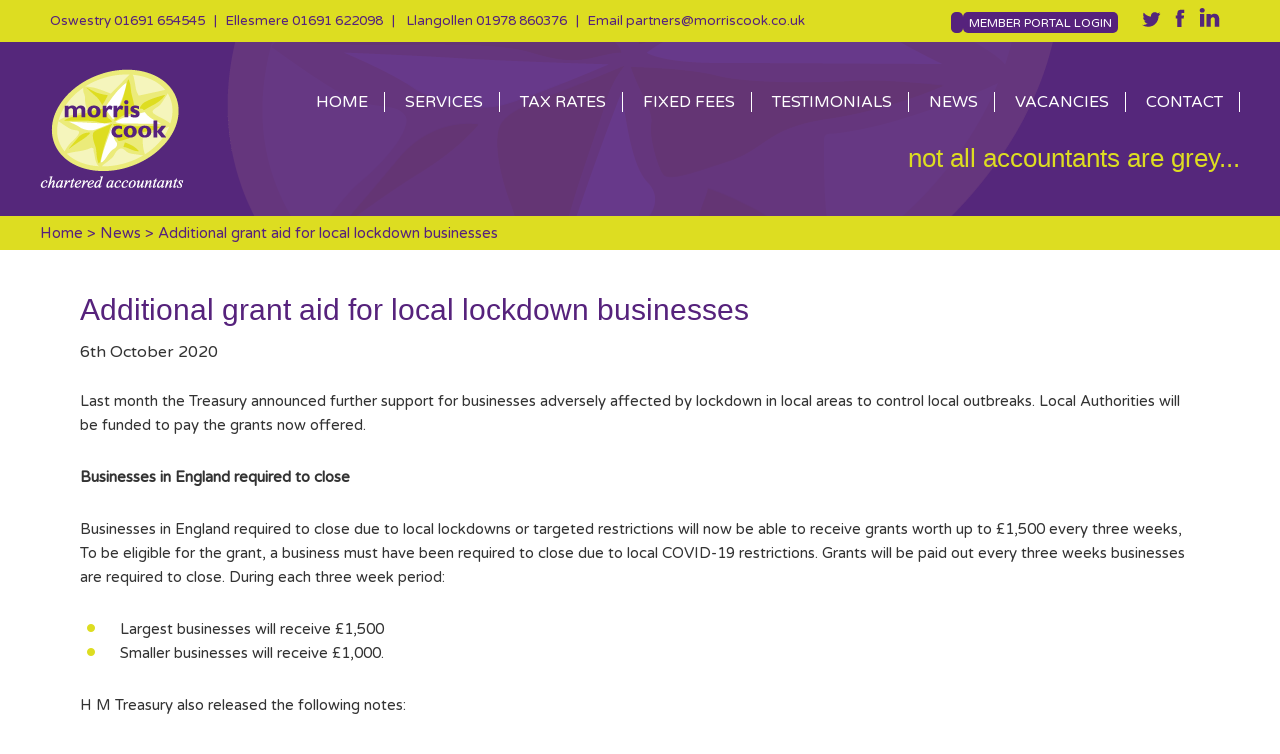

--- FILE ---
content_type: text/html; charset=UTF-8
request_url: https://morriscook.co.uk/additional-grant-aid-for-local-lockdown-businesses/
body_size: 11061
content:
<!DOCTYPE html>
<html lang="en-GB">
<head >
<meta charset="UTF-8" />
<meta name="viewport" content="width=device-width, initial-scale=1" />
<meta name='robots' content='index, follow, max-image-preview:large, max-snippet:-1, max-video-preview:-1' />
	<style>img:is([sizes="auto" i], [sizes^="auto," i]) { contain-intrinsic-size: 3000px 1500px }</style>
	
	<!-- This site is optimized with the Yoast SEO plugin v26.8 - https://yoast.com/product/yoast-seo-wordpress/ -->
	<title>Additional grant aid for local lockdown businesses - Morris Cook</title>
	<link rel="canonical" href="https://morriscook.co.uk/additional-grant-aid-for-local-lockdown-businesses/" />
	<meta property="og:locale" content="en_GB" />
	<meta property="og:type" content="article" />
	<meta property="og:title" content="Additional grant aid for local lockdown businesses - Morris Cook" />
	<meta property="og:description" content="Last month the Treasury announced further support for businesses adversely affected by lockdown in local areas to control local outbreaks. Local Authorities will be funded to pay the grants now offered. Businesses in England required to close Businesses in England required to close due to local lockdowns or targeted restrictions will now be able to receive [&hellip;]" />
	<meta property="og:url" content="https://morriscook.co.uk/additional-grant-aid-for-local-lockdown-businesses/" />
	<meta property="og:site_name" content="Morris Cook" />
	<meta property="article:published_time" content="2020-10-06T13:16:21+00:00" />
	<meta name="author" content="Megan Jones" />
	<meta name="twitter:card" content="summary_large_image" />
	<meta name="twitter:label1" content="Written by" />
	<meta name="twitter:data1" content="Megan Jones" />
	<meta name="twitter:label2" content="Estimated reading time" />
	<meta name="twitter:data2" content="2 minutes" />
	<script type="application/ld+json" class="yoast-schema-graph">{"@context":"https://schema.org","@graph":[{"@type":"Article","@id":"https://morriscook.co.uk/additional-grant-aid-for-local-lockdown-businesses/#article","isPartOf":{"@id":"https://morriscook.co.uk/additional-grant-aid-for-local-lockdown-businesses/"},"author":{"name":"Megan Jones","@id":"https://morriscook.co.uk/#/schema/person/b7153066144f645327eb5bf5b4100224"},"headline":"Additional grant aid for local lockdown businesses","datePublished":"2020-10-06T13:16:21+00:00","mainEntityOfPage":{"@id":"https://morriscook.co.uk/additional-grant-aid-for-local-lockdown-businesses/"},"wordCount":352,"commentCount":0,"articleSection":["News"],"inLanguage":"en-GB","potentialAction":[{"@type":"CommentAction","name":"Comment","target":["https://morriscook.co.uk/additional-grant-aid-for-local-lockdown-businesses/#respond"]}]},{"@type":"WebPage","@id":"https://morriscook.co.uk/additional-grant-aid-for-local-lockdown-businesses/","url":"https://morriscook.co.uk/additional-grant-aid-for-local-lockdown-businesses/","name":"Additional grant aid for local lockdown businesses - Morris Cook","isPartOf":{"@id":"https://morriscook.co.uk/#website"},"datePublished":"2020-10-06T13:16:21+00:00","author":{"@id":"https://morriscook.co.uk/#/schema/person/b7153066144f645327eb5bf5b4100224"},"breadcrumb":{"@id":"https://morriscook.co.uk/additional-grant-aid-for-local-lockdown-businesses/#breadcrumb"},"inLanguage":"en-GB","potentialAction":[{"@type":"ReadAction","target":["https://morriscook.co.uk/additional-grant-aid-for-local-lockdown-businesses/"]}]},{"@type":"BreadcrumbList","@id":"https://morriscook.co.uk/additional-grant-aid-for-local-lockdown-businesses/#breadcrumb","itemListElement":[{"@type":"ListItem","position":1,"name":"Home","item":"https://morriscook.co.uk/"},{"@type":"ListItem","position":2,"name":"NEWS","item":"https://morriscook.co.uk/news/"},{"@type":"ListItem","position":3,"name":"Additional grant aid for local lockdown businesses"}]},{"@type":"WebSite","@id":"https://morriscook.co.uk/#website","url":"https://morriscook.co.uk/","name":"Morris Cook","description":"","potentialAction":[{"@type":"SearchAction","target":{"@type":"EntryPoint","urlTemplate":"https://morriscook.co.uk/?s={search_term_string}"},"query-input":{"@type":"PropertyValueSpecification","valueRequired":true,"valueName":"search_term_string"}}],"inLanguage":"en-GB"},{"@type":"Person","@id":"https://morriscook.co.uk/#/schema/person/b7153066144f645327eb5bf5b4100224","name":"Megan Jones","image":{"@type":"ImageObject","inLanguage":"en-GB","@id":"https://morriscook.co.uk/#/schema/person/image/","url":"https://secure.gravatar.com/avatar/ef517d5519b0d0e75bf88e8c62d9aa4c2411b62a9a1d5e523f29b4a0bd26d483?s=96&d=mm&r=g","contentUrl":"https://secure.gravatar.com/avatar/ef517d5519b0d0e75bf88e8c62d9aa4c2411b62a9a1d5e523f29b4a0bd26d483?s=96&d=mm&r=g","caption":"Megan Jones"},"url":"https://morriscook.co.uk/author/morriscook/"}]}</script>
	<!-- / Yoast SEO plugin. -->


<link rel='dns-prefetch' href='//fonts.googleapis.com' />
<link rel="alternate" type="application/rss+xml" title="Morris Cook &raquo; Feed" href="https://morriscook.co.uk/feed/" />
<link rel="alternate" type="application/rss+xml" title="Morris Cook &raquo; Comments Feed" href="https://morriscook.co.uk/comments/feed/" />
<link rel="alternate" type="application/rss+xml" title="Morris Cook &raquo; Additional grant aid for local lockdown businesses Comments Feed" href="https://morriscook.co.uk/additional-grant-aid-for-local-lockdown-businesses/feed/" />
		<!-- This site uses the Google Analytics by MonsterInsights plugin v9.11.1 - Using Analytics tracking - https://www.monsterinsights.com/ -->
		<!-- Note: MonsterInsights is not currently configured on this site. The site owner needs to authenticate with Google Analytics in the MonsterInsights settings panel. -->
					<!-- No tracking code set -->
				<!-- / Google Analytics by MonsterInsights -->
		<script type="text/javascript">
/* <![CDATA[ */
window._wpemojiSettings = {"baseUrl":"https:\/\/s.w.org\/images\/core\/emoji\/16.0.1\/72x72\/","ext":".png","svgUrl":"https:\/\/s.w.org\/images\/core\/emoji\/16.0.1\/svg\/","svgExt":".svg","source":{"concatemoji":"https:\/\/morriscook.co.uk\/wp-includes\/js\/wp-emoji-release.min.js?ver=ab93e8b4454bec5a0a5796c6059e3950"}};
/*! This file is auto-generated */
!function(s,n){var o,i,e;function c(e){try{var t={supportTests:e,timestamp:(new Date).valueOf()};sessionStorage.setItem(o,JSON.stringify(t))}catch(e){}}function p(e,t,n){e.clearRect(0,0,e.canvas.width,e.canvas.height),e.fillText(t,0,0);var t=new Uint32Array(e.getImageData(0,0,e.canvas.width,e.canvas.height).data),a=(e.clearRect(0,0,e.canvas.width,e.canvas.height),e.fillText(n,0,0),new Uint32Array(e.getImageData(0,0,e.canvas.width,e.canvas.height).data));return t.every(function(e,t){return e===a[t]})}function u(e,t){e.clearRect(0,0,e.canvas.width,e.canvas.height),e.fillText(t,0,0);for(var n=e.getImageData(16,16,1,1),a=0;a<n.data.length;a++)if(0!==n.data[a])return!1;return!0}function f(e,t,n,a){switch(t){case"flag":return n(e,"\ud83c\udff3\ufe0f\u200d\u26a7\ufe0f","\ud83c\udff3\ufe0f\u200b\u26a7\ufe0f")?!1:!n(e,"\ud83c\udde8\ud83c\uddf6","\ud83c\udde8\u200b\ud83c\uddf6")&&!n(e,"\ud83c\udff4\udb40\udc67\udb40\udc62\udb40\udc65\udb40\udc6e\udb40\udc67\udb40\udc7f","\ud83c\udff4\u200b\udb40\udc67\u200b\udb40\udc62\u200b\udb40\udc65\u200b\udb40\udc6e\u200b\udb40\udc67\u200b\udb40\udc7f");case"emoji":return!a(e,"\ud83e\udedf")}return!1}function g(e,t,n,a){var r="undefined"!=typeof WorkerGlobalScope&&self instanceof WorkerGlobalScope?new OffscreenCanvas(300,150):s.createElement("canvas"),o=r.getContext("2d",{willReadFrequently:!0}),i=(o.textBaseline="top",o.font="600 32px Arial",{});return e.forEach(function(e){i[e]=t(o,e,n,a)}),i}function t(e){var t=s.createElement("script");t.src=e,t.defer=!0,s.head.appendChild(t)}"undefined"!=typeof Promise&&(o="wpEmojiSettingsSupports",i=["flag","emoji"],n.supports={everything:!0,everythingExceptFlag:!0},e=new Promise(function(e){s.addEventListener("DOMContentLoaded",e,{once:!0})}),new Promise(function(t){var n=function(){try{var e=JSON.parse(sessionStorage.getItem(o));if("object"==typeof e&&"number"==typeof e.timestamp&&(new Date).valueOf()<e.timestamp+604800&&"object"==typeof e.supportTests)return e.supportTests}catch(e){}return null}();if(!n){if("undefined"!=typeof Worker&&"undefined"!=typeof OffscreenCanvas&&"undefined"!=typeof URL&&URL.createObjectURL&&"undefined"!=typeof Blob)try{var e="postMessage("+g.toString()+"("+[JSON.stringify(i),f.toString(),p.toString(),u.toString()].join(",")+"));",a=new Blob([e],{type:"text/javascript"}),r=new Worker(URL.createObjectURL(a),{name:"wpTestEmojiSupports"});return void(r.onmessage=function(e){c(n=e.data),r.terminate(),t(n)})}catch(e){}c(n=g(i,f,p,u))}t(n)}).then(function(e){for(var t in e)n.supports[t]=e[t],n.supports.everything=n.supports.everything&&n.supports[t],"flag"!==t&&(n.supports.everythingExceptFlag=n.supports.everythingExceptFlag&&n.supports[t]);n.supports.everythingExceptFlag=n.supports.everythingExceptFlag&&!n.supports.flag,n.DOMReady=!1,n.readyCallback=function(){n.DOMReady=!0}}).then(function(){return e}).then(function(){var e;n.supports.everything||(n.readyCallback(),(e=n.source||{}).concatemoji?t(e.concatemoji):e.wpemoji&&e.twemoji&&(t(e.twemoji),t(e.wpemoji)))}))}((window,document),window._wpemojiSettings);
/* ]]> */
</script>
<link rel='stylesheet' id='morris-cook-theme-css' href='https://morriscook.co.uk/wp-content/themes/morris-cook/style.css?ver=2.1.2' type='text/css' media='all' />
<style id='wp-emoji-styles-inline-css' type='text/css'>

	img.wp-smiley, img.emoji {
		display: inline !important;
		border: none !important;
		box-shadow: none !important;
		height: 1em !important;
		width: 1em !important;
		margin: 0 0.07em !important;
		vertical-align: -0.1em !important;
		background: none !important;
		padding: 0 !important;
	}
</style>
<link rel='stylesheet' id='wp-block-library-css' href='https://morriscook.co.uk/wp-includes/css/dist/block-library/style.min.css?ver=ab93e8b4454bec5a0a5796c6059e3950' type='text/css' media='all' />
<style id='classic-theme-styles-inline-css' type='text/css'>
/*! This file is auto-generated */
.wp-block-button__link{color:#fff;background-color:#32373c;border-radius:9999px;box-shadow:none;text-decoration:none;padding:calc(.667em + 2px) calc(1.333em + 2px);font-size:1.125em}.wp-block-file__button{background:#32373c;color:#fff;text-decoration:none}
</style>
<style id='global-styles-inline-css' type='text/css'>
:root{--wp--preset--aspect-ratio--square: 1;--wp--preset--aspect-ratio--4-3: 4/3;--wp--preset--aspect-ratio--3-4: 3/4;--wp--preset--aspect-ratio--3-2: 3/2;--wp--preset--aspect-ratio--2-3: 2/3;--wp--preset--aspect-ratio--16-9: 16/9;--wp--preset--aspect-ratio--9-16: 9/16;--wp--preset--color--black: #000000;--wp--preset--color--cyan-bluish-gray: #abb8c3;--wp--preset--color--white: #ffffff;--wp--preset--color--pale-pink: #f78da7;--wp--preset--color--vivid-red: #cf2e2e;--wp--preset--color--luminous-vivid-orange: #ff6900;--wp--preset--color--luminous-vivid-amber: #fcb900;--wp--preset--color--light-green-cyan: #7bdcb5;--wp--preset--color--vivid-green-cyan: #00d084;--wp--preset--color--pale-cyan-blue: #8ed1fc;--wp--preset--color--vivid-cyan-blue: #0693e3;--wp--preset--color--vivid-purple: #9b51e0;--wp--preset--gradient--vivid-cyan-blue-to-vivid-purple: linear-gradient(135deg,rgba(6,147,227,1) 0%,rgb(155,81,224) 100%);--wp--preset--gradient--light-green-cyan-to-vivid-green-cyan: linear-gradient(135deg,rgb(122,220,180) 0%,rgb(0,208,130) 100%);--wp--preset--gradient--luminous-vivid-amber-to-luminous-vivid-orange: linear-gradient(135deg,rgba(252,185,0,1) 0%,rgba(255,105,0,1) 100%);--wp--preset--gradient--luminous-vivid-orange-to-vivid-red: linear-gradient(135deg,rgba(255,105,0,1) 0%,rgb(207,46,46) 100%);--wp--preset--gradient--very-light-gray-to-cyan-bluish-gray: linear-gradient(135deg,rgb(238,238,238) 0%,rgb(169,184,195) 100%);--wp--preset--gradient--cool-to-warm-spectrum: linear-gradient(135deg,rgb(74,234,220) 0%,rgb(151,120,209) 20%,rgb(207,42,186) 40%,rgb(238,44,130) 60%,rgb(251,105,98) 80%,rgb(254,248,76) 100%);--wp--preset--gradient--blush-light-purple: linear-gradient(135deg,rgb(255,206,236) 0%,rgb(152,150,240) 100%);--wp--preset--gradient--blush-bordeaux: linear-gradient(135deg,rgb(254,205,165) 0%,rgb(254,45,45) 50%,rgb(107,0,62) 100%);--wp--preset--gradient--luminous-dusk: linear-gradient(135deg,rgb(255,203,112) 0%,rgb(199,81,192) 50%,rgb(65,88,208) 100%);--wp--preset--gradient--pale-ocean: linear-gradient(135deg,rgb(255,245,203) 0%,rgb(182,227,212) 50%,rgb(51,167,181) 100%);--wp--preset--gradient--electric-grass: linear-gradient(135deg,rgb(202,248,128) 0%,rgb(113,206,126) 100%);--wp--preset--gradient--midnight: linear-gradient(135deg,rgb(2,3,129) 0%,rgb(40,116,252) 100%);--wp--preset--font-size--small: 13px;--wp--preset--font-size--medium: 20px;--wp--preset--font-size--large: 36px;--wp--preset--font-size--x-large: 42px;--wp--preset--spacing--20: 0.44rem;--wp--preset--spacing--30: 0.67rem;--wp--preset--spacing--40: 1rem;--wp--preset--spacing--50: 1.5rem;--wp--preset--spacing--60: 2.25rem;--wp--preset--spacing--70: 3.38rem;--wp--preset--spacing--80: 5.06rem;--wp--preset--shadow--natural: 6px 6px 9px rgba(0, 0, 0, 0.2);--wp--preset--shadow--deep: 12px 12px 50px rgba(0, 0, 0, 0.4);--wp--preset--shadow--sharp: 6px 6px 0px rgba(0, 0, 0, 0.2);--wp--preset--shadow--outlined: 6px 6px 0px -3px rgba(255, 255, 255, 1), 6px 6px rgba(0, 0, 0, 1);--wp--preset--shadow--crisp: 6px 6px 0px rgba(0, 0, 0, 1);}:where(.is-layout-flex){gap: 0.5em;}:where(.is-layout-grid){gap: 0.5em;}body .is-layout-flex{display: flex;}.is-layout-flex{flex-wrap: wrap;align-items: center;}.is-layout-flex > :is(*, div){margin: 0;}body .is-layout-grid{display: grid;}.is-layout-grid > :is(*, div){margin: 0;}:where(.wp-block-columns.is-layout-flex){gap: 2em;}:where(.wp-block-columns.is-layout-grid){gap: 2em;}:where(.wp-block-post-template.is-layout-flex){gap: 1.25em;}:where(.wp-block-post-template.is-layout-grid){gap: 1.25em;}.has-black-color{color: var(--wp--preset--color--black) !important;}.has-cyan-bluish-gray-color{color: var(--wp--preset--color--cyan-bluish-gray) !important;}.has-white-color{color: var(--wp--preset--color--white) !important;}.has-pale-pink-color{color: var(--wp--preset--color--pale-pink) !important;}.has-vivid-red-color{color: var(--wp--preset--color--vivid-red) !important;}.has-luminous-vivid-orange-color{color: var(--wp--preset--color--luminous-vivid-orange) !important;}.has-luminous-vivid-amber-color{color: var(--wp--preset--color--luminous-vivid-amber) !important;}.has-light-green-cyan-color{color: var(--wp--preset--color--light-green-cyan) !important;}.has-vivid-green-cyan-color{color: var(--wp--preset--color--vivid-green-cyan) !important;}.has-pale-cyan-blue-color{color: var(--wp--preset--color--pale-cyan-blue) !important;}.has-vivid-cyan-blue-color{color: var(--wp--preset--color--vivid-cyan-blue) !important;}.has-vivid-purple-color{color: var(--wp--preset--color--vivid-purple) !important;}.has-black-background-color{background-color: var(--wp--preset--color--black) !important;}.has-cyan-bluish-gray-background-color{background-color: var(--wp--preset--color--cyan-bluish-gray) !important;}.has-white-background-color{background-color: var(--wp--preset--color--white) !important;}.has-pale-pink-background-color{background-color: var(--wp--preset--color--pale-pink) !important;}.has-vivid-red-background-color{background-color: var(--wp--preset--color--vivid-red) !important;}.has-luminous-vivid-orange-background-color{background-color: var(--wp--preset--color--luminous-vivid-orange) !important;}.has-luminous-vivid-amber-background-color{background-color: var(--wp--preset--color--luminous-vivid-amber) !important;}.has-light-green-cyan-background-color{background-color: var(--wp--preset--color--light-green-cyan) !important;}.has-vivid-green-cyan-background-color{background-color: var(--wp--preset--color--vivid-green-cyan) !important;}.has-pale-cyan-blue-background-color{background-color: var(--wp--preset--color--pale-cyan-blue) !important;}.has-vivid-cyan-blue-background-color{background-color: var(--wp--preset--color--vivid-cyan-blue) !important;}.has-vivid-purple-background-color{background-color: var(--wp--preset--color--vivid-purple) !important;}.has-black-border-color{border-color: var(--wp--preset--color--black) !important;}.has-cyan-bluish-gray-border-color{border-color: var(--wp--preset--color--cyan-bluish-gray) !important;}.has-white-border-color{border-color: var(--wp--preset--color--white) !important;}.has-pale-pink-border-color{border-color: var(--wp--preset--color--pale-pink) !important;}.has-vivid-red-border-color{border-color: var(--wp--preset--color--vivid-red) !important;}.has-luminous-vivid-orange-border-color{border-color: var(--wp--preset--color--luminous-vivid-orange) !important;}.has-luminous-vivid-amber-border-color{border-color: var(--wp--preset--color--luminous-vivid-amber) !important;}.has-light-green-cyan-border-color{border-color: var(--wp--preset--color--light-green-cyan) !important;}.has-vivid-green-cyan-border-color{border-color: var(--wp--preset--color--vivid-green-cyan) !important;}.has-pale-cyan-blue-border-color{border-color: var(--wp--preset--color--pale-cyan-blue) !important;}.has-vivid-cyan-blue-border-color{border-color: var(--wp--preset--color--vivid-cyan-blue) !important;}.has-vivid-purple-border-color{border-color: var(--wp--preset--color--vivid-purple) !important;}.has-vivid-cyan-blue-to-vivid-purple-gradient-background{background: var(--wp--preset--gradient--vivid-cyan-blue-to-vivid-purple) !important;}.has-light-green-cyan-to-vivid-green-cyan-gradient-background{background: var(--wp--preset--gradient--light-green-cyan-to-vivid-green-cyan) !important;}.has-luminous-vivid-amber-to-luminous-vivid-orange-gradient-background{background: var(--wp--preset--gradient--luminous-vivid-amber-to-luminous-vivid-orange) !important;}.has-luminous-vivid-orange-to-vivid-red-gradient-background{background: var(--wp--preset--gradient--luminous-vivid-orange-to-vivid-red) !important;}.has-very-light-gray-to-cyan-bluish-gray-gradient-background{background: var(--wp--preset--gradient--very-light-gray-to-cyan-bluish-gray) !important;}.has-cool-to-warm-spectrum-gradient-background{background: var(--wp--preset--gradient--cool-to-warm-spectrum) !important;}.has-blush-light-purple-gradient-background{background: var(--wp--preset--gradient--blush-light-purple) !important;}.has-blush-bordeaux-gradient-background{background: var(--wp--preset--gradient--blush-bordeaux) !important;}.has-luminous-dusk-gradient-background{background: var(--wp--preset--gradient--luminous-dusk) !important;}.has-pale-ocean-gradient-background{background: var(--wp--preset--gradient--pale-ocean) !important;}.has-electric-grass-gradient-background{background: var(--wp--preset--gradient--electric-grass) !important;}.has-midnight-gradient-background{background: var(--wp--preset--gradient--midnight) !important;}.has-small-font-size{font-size: var(--wp--preset--font-size--small) !important;}.has-medium-font-size{font-size: var(--wp--preset--font-size--medium) !important;}.has-large-font-size{font-size: var(--wp--preset--font-size--large) !important;}.has-x-large-font-size{font-size: var(--wp--preset--font-size--x-large) !important;}
:where(.wp-block-post-template.is-layout-flex){gap: 1.25em;}:where(.wp-block-post-template.is-layout-grid){gap: 1.25em;}
:where(.wp-block-columns.is-layout-flex){gap: 2em;}:where(.wp-block-columns.is-layout-grid){gap: 2em;}
:root :where(.wp-block-pullquote){font-size: 1.5em;line-height: 1.6;}
</style>
<link rel='stylesheet' id='contact-form-7-css' href='https://morriscook.co.uk/wp-content/plugins/contact-form-7/includes/css/styles.css?ver=6.1.4' type='text/css' media='all' />
<style id='contact-form-7-inline-css' type='text/css'>
.wpcf7 .wpcf7-recaptcha iframe {margin-bottom: 0;}.wpcf7 .wpcf7-recaptcha[data-align="center"] > div {margin: 0 auto;}.wpcf7 .wpcf7-recaptcha[data-align="right"] > div {margin: 0 0 0 auto;}
</style>
<link rel='stylesheet' id='google-fonts-css' href='//fonts.googleapis.com/css?family=Varela+Round&#038;ver=2.1.2' type='text/css' media='all' />
<link rel='stylesheet' id='simple-social-icons-font-css' href='https://morriscook.co.uk/wp-content/plugins/simple-social-icons/css/style.css?ver=4.0.0' type='text/css' media='all' />
<link rel='stylesheet' id='ms-main-css' href='https://morriscook.co.uk/wp-content/plugins/masterslider/public/assets/css/masterslider.main.css?ver=2.15.0' type='text/css' media='all' />
<link rel='stylesheet' id='ms-custom-css' href='https://morriscook.co.uk/wp-content/uploads/masterslider/custom.css?ver=11.3' type='text/css' media='all' />
<script type="text/javascript" src="https://morriscook.co.uk/wp-includes/js/jquery/jquery.min.js?ver=3.7.1" id="jquery-core-js"></script>
<script type="text/javascript" src="https://morriscook.co.uk/wp-includes/js/jquery/jquery-migrate.min.js?ver=3.4.1" id="jquery-migrate-js"></script>
<script type="text/javascript" src="https://morriscook.co.uk/wp-content/themes/morris-cook/js/headermenu.js?ver=1.0.0" id="header-menu-js"></script>
<link rel="https://api.w.org/" href="https://morriscook.co.uk/wp-json/" /><link rel="alternate" title="JSON" type="application/json" href="https://morriscook.co.uk/wp-json/wp/v2/posts/3692" /><link rel="EditURI" type="application/rsd+xml" title="RSD" href="https://morriscook.co.uk/xmlrpc.php?rsd" />

<link rel='shortlink' href='https://morriscook.co.uk/?p=3692' />
<link rel="alternate" title="oEmbed (JSON)" type="application/json+oembed" href="https://morriscook.co.uk/wp-json/oembed/1.0/embed?url=https%3A%2F%2Fmorriscook.co.uk%2Fadditional-grant-aid-for-local-lockdown-businesses%2F" />
<link rel="alternate" title="oEmbed (XML)" type="text/xml+oembed" href="https://morriscook.co.uk/wp-json/oembed/1.0/embed?url=https%3A%2F%2Fmorriscook.co.uk%2Fadditional-grant-aid-for-local-lockdown-businesses%2F&#038;format=xml" />
<script>var ms_grabbing_curosr='https://morriscook.co.uk/wp-content/plugins/masterslider/public/assets/css/common/grabbing.cur',ms_grab_curosr='https://morriscook.co.uk/wp-content/plugins/masterslider/public/assets/css/common/grab.cur';</script>
<meta name="generator" content="MasterSlider 2.15.0 - Responsive Touch Image Slider" />
<script type="text/javascript">
(function(url){
	if(/(?:Chrome\/26\.0\.1410\.63 Safari\/537\.31|WordfenceTestMonBot)/.test(navigator.userAgent)){ return; }
	var addEvent = function(evt, handler) {
		if (window.addEventListener) {
			document.addEventListener(evt, handler, false);
		} else if (window.attachEvent) {
			document.attachEvent('on' + evt, handler);
		}
	};
	var removeEvent = function(evt, handler) {
		if (window.removeEventListener) {
			document.removeEventListener(evt, handler, false);
		} else if (window.detachEvent) {
			document.detachEvent('on' + evt, handler);
		}
	};
	var evts = 'contextmenu dblclick drag dragend dragenter dragleave dragover dragstart drop keydown keypress keyup mousedown mousemove mouseout mouseover mouseup mousewheel scroll'.split(' ');
	var logHuman = function() {
		if (window.wfLogHumanRan) { return; }
		window.wfLogHumanRan = true;
		var wfscr = document.createElement('script');
		wfscr.type = 'text/javascript';
		wfscr.async = true;
		wfscr.src = url + '&r=' + Math.random();
		(document.getElementsByTagName('head')[0]||document.getElementsByTagName('body')[0]).appendChild(wfscr);
		for (var i = 0; i < evts.length; i++) {
			removeEvent(evts[i], logHuman);
		}
	};
	for (var i = 0; i < evts.length; i++) {
		addEvent(evts[i], logHuman);
	}
})('//morriscook.co.uk/?wordfence_lh=1&hid=8C1F5F8ABFC4377B2D6F3BFBEA745C84');
</script><link rel="icon" href="https://morriscook.co.uk/wp-content/plugins/genesis-favicon-uploader/favicons/favicon.ico" />
<link rel="pingback" href="https://morriscook.co.uk/xmlrpc.php" />
<style type="text/css" id="custom-background-css">
body.custom-background { background-color: #ffffff; }
</style>
	</head>
<body data-rsssl=1 class="wp-singular post-template-default single single-post postid-3692 single-format-standard custom-background wp-theme-genesis wp-child-theme-morris-cook _masterslider _msp_version_2.15.0 header-image full-width-content genesis-breadcrumbs-visible genesis-footer-widgets-visible"><div class="site-container"><div class="top-bar"><div class="wrap"><div class="two-thirds first top-bar-left"><section id="text-6" class="widget widget_text"><div class="widget-wrap">			<div class="textwidget"><div class="site-phone">Oswestry <a href="tel:01691654545">01691 654545</a>&nbsp;&nbsp;&nbsp;|&nbsp;&nbsp;&nbsp;Ellesmere  <a href="tel:01691622098">01691 622098</a>&nbsp;&nbsp;&nbsp;|&nbsp;&nbsp;&nbsp; Llangollen  <a href="tel:01978860376">01978 860376</a>&nbsp;&nbsp;&nbsp;|&nbsp;&nbsp;&nbsp;Email  <a href="/cdn-cgi/l/email-protection#55253427213b30272615383a27273c26363a3a3e7b363a7b203e"><span class="__cf_email__" data-cfemail="bbcbdac9cfd5dec9c8fbd6d4c9c9d2c8d8d4d4d095d8d495ced0">[email&#160;protected]</span></div>
</div>
		</div></section>
</div><div class="one-third top-bar-right"><section id="text-7" class="widget widget_text"><div class="widget-wrap">			<div class="textwidget"><ul>
<li><div class="member-login"><a href="https://morriscook.smartvault.com" "target="blank">MEMBER PORTAL LOGIN</a></div></li>
<li class="tight"><a href="https://twitter.com/morriscookacc" target="blank"><img src="https://morriscook.co.uk/wp-content/themes/morris-cook/images/twitter.png" alt="Twitter" /></a></li>
<li class="tight"><a href="https://www.facebook.com/pages/Morris-Cook-Chartered-Accountants/216114475072550" target="blank"><img src="https://morriscook.co.uk/wp-content/themes/morris-cook/images/facebook.png" alt="Facebook" /></a></li>
<li><a href="https://www.linkedin.com/company/morris-cook-chartered-accountants" target="blank"><img src="https://morriscook.co.uk/wp-content/themes/morris-cook/images/linkedin.png" alt="LinkedIn" /></a></li>
</ul></div>
		</div></section>
</div></div></div><header class="site-header"><div class="wrap"><div class="title-area"><p class="site-title"><a href="https://morriscook.co.uk/" title="Morris Cook"><img src="https://morriscook.co.uk/wp-content/themes/morris-cook/images/logo.png" alt="Morris Cook" title="Morris Cook" width="200" /></a></p></div><div class="widget-area header-widget-area"><section id="nav_menu-3" class="widget widget_nav_menu"><div class="widget-wrap"><nav class="nav-header"><ul id="menu-header-navigation" class="menu genesis-nav-menu"><li id="menu-item-1640" class="menu-item menu-item-type-post_type menu-item-object-page menu-item-home menu-item-1640"><a href="https://morriscook.co.uk/"><span >HOME</span></a></li>
<li id="menu-item-1641" class="menu-item menu-item-type-post_type menu-item-object-page menu-item-has-children menu-item-1641"><a href="https://morriscook.co.uk/services/"><span >SERVICES</span></a>
<ul class="sub-menu">
	<li id="menu-item-1642" class="menu-item menu-item-type-post_type menu-item-object-page menu-item-1642"><a href="https://morriscook.co.uk/services/accounts-preparation/"><span >Accounts Preparation</span></a></li>
	<li id="menu-item-1646" class="menu-item menu-item-type-post_type menu-item-object-page menu-item-1646"><a href="https://morriscook.co.uk/services/accounts-software-advice/"><span >Accounts Software Advice</span></a></li>
	<li id="menu-item-1644" class="menu-item menu-item-type-post_type menu-item-object-page menu-item-1644"><a href="https://morriscook.co.uk/services/business-development/"><span >Business Development</span></a></li>
	<li id="menu-item-1645" class="menu-item menu-item-type-post_type menu-item-object-page menu-item-1645"><a href="https://morriscook.co.uk/services/new-business/"><span >Business Startups</span></a></li>
	<li id="menu-item-1647" class="menu-item menu-item-type-post_type menu-item-object-page menu-item-1647"><a href="https://morriscook.co.uk/services/management-accounting/"><span >Management Accounting</span></a></li>
	<li id="menu-item-1648" class="menu-item menu-item-type-post_type menu-item-object-page menu-item-1648"><a href="https://morriscook.co.uk/services/payroll-services/"><span >Payroll Services</span></a></li>
	<li id="menu-item-1649" class="menu-item menu-item-type-post_type menu-item-object-page menu-item-1649"><a href="https://morriscook.co.uk/services/taxation-services/"><span >Taxation Services</span></a></li>
	<li id="menu-item-1650" class="menu-item menu-item-type-post_type menu-item-object-page menu-item-1650"><a href="https://morriscook.co.uk/services/training-service/"><span >Training Services</span></a></li>
	<li id="menu-item-1651" class="menu-item menu-item-type-post_type menu-item-object-page menu-item-1651"><a href="https://morriscook.co.uk/services/financial-advice/"><span >Financial Services</span></a></li>
	<li id="menu-item-1653" class="menu-item menu-item-type-post_type menu-item-object-page menu-item-1653"><a href="https://morriscook.co.uk/services/human-resources-advice/"><span >Human Resource Advice</span></a></li>
</ul>
</li>
<li id="menu-item-1654" class="menu-item menu-item-type-post_type menu-item-object-page menu-item-1654"><a href="https://morriscook.co.uk/tax-rates/"><span >TAX RATES</span></a></li>
<li id="menu-item-1657" class="menu-item menu-item-type-post_type menu-item-object-page menu-item-1657"><a href="https://morriscook.co.uk/pay-online/"><span >FIXED FEES</span></a></li>
<li id="menu-item-1821" class="menu-item menu-item-type-post_type menu-item-object-page menu-item-1821"><a href="https://morriscook.co.uk/testimonials/"><span >TESTIMONIALS</span></a></li>
<li id="menu-item-1824" class="menu-item menu-item-type-taxonomy menu-item-object-category current-post-ancestor current-menu-parent current-post-parent menu-item-1824"><a href="https://morriscook.co.uk/category/news/"><span >NEWS</span></a></li>
<li id="menu-item-1702" class="menu-item menu-item-type-post_type menu-item-object-page menu-item-1702"><a href="https://morriscook.co.uk/vacancies/"><span >VACANCIES</span></a></li>
<li id="menu-item-1656" class="menu-item menu-item-type-post_type menu-item-object-page menu-item-1656"><a href="https://morriscook.co.uk/contact/"><span >CONTACT</span></a></li>
</ul></nav></div></section>
<section id="text-4" class="widget widget_text"><div class="widget-wrap">			<div class="textwidget"><h6>not all accountants are grey...</h6></div>
		</div></section>
</div></div></header><div class="breadcrumb"><div class="breadcrumb-wrap"><span class="breadcrumb-link-wrap"><a class="breadcrumb-link" href="https://morriscook.co.uk/"><span class="breadcrumb-link-text-wrap">Home</span></a><meta ></span> > <span class="breadcrumb-link-wrap"><a class="breadcrumb-link" href="https://morriscook.co.uk/category/news/"><span class="breadcrumb-link-text-wrap">News</span></a><meta ></span> > Additional grant aid for local lockdown businesses</div></div><div class="site-inner"><div class="content-sidebar-wrap"><main class="content"><article class="post-3692 post type-post status-publish format-standard category-news entry gs-1 gs-odd gs-even gs-featured-content-entry" aria-label="Additional grant aid for local lockdown businesses"><header class="entry-header"><h1 class="entry-title">Additional grant aid for local lockdown businesses</h1>
<p class="entry-meta"><time class="entry-time">6th October 2020</time>  </p></header><div class="entry-content"><p>Last month the Treasury announced further support for businesses adversely affected by lockdown in local areas to control local outbreaks. Local Authorities will be funded to pay the grants now offered.</p>
<p><strong>Businesses in England required to close</strong></p>
<p>Businesses in England required to close due to local lockdowns or targeted restrictions will now be able to receive grants worth up to £1,500 every three weeks, To be eligible for the grant, a business must have been required to close due to local COVID-19 restrictions. Grants will be paid out every three weeks businesses are required to close. During each three week period:</p>
<ul>
<li>Largest businesses will receive £1,500</li>
<li>Smaller businesses will receive £1,000.</li>
</ul>
<p>H M Treasury also released the following notes:</p>
<ul>
<li>any businesses still closed at a national level (e.g. nightclubs), will not be eligible</li>
<li>if a business occupies premises with a rateable value less than £51,000 or occupies a property or part of a property subject to an annual rent or mortgage payment of less than £51,000, it will receive £1000</li>
<li>if a business occupies premises with a rateable value of exactly £51,000 or above or occupies a property or part of a property subject to an annual rent or mortgage payment of exactly £51,000 or above, it will receive £1500</li>
<li>Local authorities will also receive an additional 5% top up amount of business support funding to enable them to help other businesses affected by closures which may not be on the business rates list. Payments made to businesses from this discretionary fund can be any amount up to £1500 and may be less than £1000 in some cases.</li>
<li>Local authorities will be responsible for distributing the grants to businesses in circumstances where they are closed due to local interventions</li>
<li>further eligibility criteria may be determined by Local authorities</li>
<li>as with other COVID-19 business grants, local grants to closed businesses will be treated as taxable income</li>
</ul>
<p><strong>Making a claim</strong></p>
<p>Contact your Local authority to see if you are eligible. And please note, the eligibility of businesses not on the business rates list will likely be discretionary so an early call to clarify your position may be beneficial.</p>
<!--<rdf:RDF xmlns:rdf="http://www.w3.org/1999/02/22-rdf-syntax-ns#"
			xmlns:dc="http://purl.org/dc/elements/1.1/"
			xmlns:trackback="http://madskills.com/public/xml/rss/module/trackback/">
		<rdf:Description rdf:about="https://morriscook.co.uk/additional-grant-aid-for-local-lockdown-businesses/"
    dc:identifier="https://morriscook.co.uk/additional-grant-aid-for-local-lockdown-businesses/"
    dc:title="Additional grant aid for local lockdown businesses"
    trackback:ping="https://morriscook.co.uk/additional-grant-aid-for-local-lockdown-businesses/trackback/" />
</rdf:RDF>-->
</div><footer class="entry-footer"><p class="entry-meta"><span class="entry-categories">Filed Under: <a href="https://morriscook.co.uk/category/news/" rel="category tag">News</a></span> </p></footer><div id="afterpost"><section id="text-10" class="widget widget_text"><div class="widget-wrap">			<div class="textwidget"><div class="team-button"><a href="https://morriscook.co.uk/category/news/">MORE NEWS</a></div></div>
		</div></section>
</aside></article></main></div>
	</div><!-- #content -->

<div class="footer-newsletter-widget">
		<div class="wrap">
	<div class="footer-widget-newsletter">
					<section id="text-9" class="widget widget_text"><div class="widget-wrap">			<div class="textwidget"><div class="newsletter-form"><h2>signup to our newsletter</h2><form action="https://email.hbmailer.co.uk/t/r/s/iklykyr/" method="post" id="subForm">
    <p>
        <input id="fieldEmail" name="cm-iklykyr-iklykyr" type="email" placeholder="email address" required />
       <button type="submit">signup</button>
    </p>
</form>
</div>
</div>
		</div></section>
</div>
		
 			
		</div><!-- .wrap -->
	</div><!-- .footer-newsletter-widget -->
	
<div class="footer-widgets">
		<div class="wrap">
	<div class="footer-widget-newsletter">
			<div class="accred-slider">
<a href="http://oswestrychamber.org.uk/" target="blank"><img src="https://morriscook.co.uk/wp-content/uploads/2015/04/occ-web.jpg" alt="Oswestry Chamber of Commerce" /></a>
<a href="https://www.thebestof.co.uk/local/oswestry" target="blank"><img src="https://morriscook.co.uk/wp-content/uploads/2015/04/best-oswestry.jpg" alt="Best of Oswestry" /></a>
<a href="http://www.ellesmere.info/" target="blank"><img src="https://morriscook.co.uk/wp-content/uploads/2015/04/ellesmere-banner.jpg" alt="Visit Ellesmere" /></a>
<a href="http://www.oswestrylitfest.co.uk/" target="blank"><img src="https://morriscook.co.uk/wp-content/uploads/2015/12/litfest1.jpg" alt="Oswestry Lit Fest" /></a>
<a href="https://www.greenachiever.co.uk/Green/CompanyDetails?companyId=1846&companyName=Morris%20Cook" target="blank"><img src="https://morriscook.co.uk/wp-content/uploads/2019/11/Self-Assessed-Diamond-4-star-120-120.jpg" alt="Green Achiever" /></a>
<a href="https://vitalsupportconsultancy.co.uk/" target="blank"><img src="https://morriscook.co.uk/wp-content/uploads/2018/09/VSC-logo2.png" alt="Vital Support" /></a>
</div>
 			
		</div> <!-- .wrap -->
	</div><!-- .footer-widgets -->
	


	<footer id="colophon" class="site-footer" role="contentinfo">
		<div class="wrap">
			<div class="site-info"><div class="site-registered">Morris Cook Chartered Accountants offer services including accounts preparation, accountancy services for business and individual clients in Oswestry and Ellesmere in Shropshire and Llangollen in North Wales. We offer <a href="https://morriscook.co.uk/services/accounts-preparation/">Accounts Preparation</a>, VAT Returns, <a href="https://morriscook.co.uk/services/payroll-services/">Payroll Services</a>, <a href="https://morriscook.co.uk/services/business-development/">Business Development</a>, <a href="https://morriscook.co.uk/services/new-business/">Business startup advice</a>, <a href="https://morriscook.co.uk/services/management-accounting/">Management Accounting</a>, <a href="https://morriscook.co.uk/services/taxation-services/">Taxation Services</a>, SAGE, Quickbooks, Xero and other accounting software support and <a href="https://morriscook.co.uk/services/accounts-software-advice/">accounts software training</a> throughout Shropshire, Mid Wales, North Wales and the UK.<br><br>Regulated for a range of investment business activities by the Institute of Chartered Accountants in England and Wales.</div>
				
				
		
									<p>&copy; 2026 Morris Cook Accountants Shropshire. Designed By <a href="http://www.hunterbevan.co.uk" target="blank">Hunter Bevan.</a></p>
				<div class="footer-nav4"><div class="menu-footer-navigation-container"><ul id="menu-footer-navigation" class="menu"><li id="menu-item-1665" class="menu-item menu-item-type-post_type menu-item-object-page menu-item-1665"><a href="https://morriscook.co.uk/sitemap/">Sitemap</a></li>
<li id="menu-item-2544" class="menu-item menu-item-type-post_type menu-item-object-page menu-item-2544"><a href="https://morriscook.co.uk/morris-cook-privacy-notice/">Morris Cook Privacy Notice</a></li>
<li id="menu-item-2502" class="menu-item menu-item-type-post_type menu-item-object-page menu-item-2502"><a href="https://morriscook.co.uk/privacy-cookie-policy/">Privacy &#038; Cookie Policy</a></li>
<li id="menu-item-1661" class="menu-item menu-item-type-post_type menu-item-object-page menu-item-1661"><a href="https://morriscook.co.uk/website-terms-and-conditions/">Website Terms and Conditions</a></li>
</ul></div></div>

			</div><!-- .site-info -->
	
			

		</div><!-- .wrap -->

	</footer><!-- #colophon -->
</div><!-- #page -->

<script data-cfasync="false" src="/cdn-cgi/scripts/5c5dd728/cloudflare-static/email-decode.min.js"></script><script type="speculationrules">
{"prefetch":[{"source":"document","where":{"and":[{"href_matches":"\/*"},{"not":{"href_matches":["\/wp-*.php","\/wp-admin\/*","\/wp-content\/uploads\/*","\/wp-content\/*","\/wp-content\/plugins\/*","\/wp-content\/themes\/morris-cook\/*","\/wp-content\/themes\/genesis\/*","\/*\\?(.+)"]}},{"not":{"selector_matches":"a[rel~=\"nofollow\"]"}},{"not":{"selector_matches":".no-prefetch, .no-prefetch a"}}]},"eagerness":"conservative"}]}
</script>
<script type="text/javascript" src="https://secure.leadforensics.com/js/100019.js" ></script>
<noscript><img alt="" src="https://secure.leadforensics.com/100019.png" style="display:none;" /></noscript><style type="text/css" media="screen"></style><script type="text/javascript" src="https://morriscook.co.uk/wp-includes/js/dist/hooks.min.js?ver=4d63a3d491d11ffd8ac6" id="wp-hooks-js"></script>
<script type="text/javascript" src="https://morriscook.co.uk/wp-includes/js/dist/i18n.min.js?ver=5e580eb46a90c2b997e6" id="wp-i18n-js"></script>
<script type="text/javascript" id="wp-i18n-js-after">
/* <![CDATA[ */
wp.i18n.setLocaleData( { 'text direction\u0004ltr': [ 'ltr' ] } );
/* ]]> */
</script>
<script type="text/javascript" src="https://morriscook.co.uk/wp-content/plugins/contact-form-7/includes/swv/js/index.js?ver=6.1.4" id="swv-js"></script>
<script type="text/javascript" id="contact-form-7-js-before">
/* <![CDATA[ */
var wpcf7 = {
    "api": {
        "root": "https:\/\/morriscook.co.uk\/wp-json\/",
        "namespace": "contact-form-7\/v1"
    }
};
/* ]]> */
</script>
<script type="text/javascript" src="https://morriscook.co.uk/wp-content/plugins/contact-form-7/includes/js/index.js?ver=6.1.4" id="contact-form-7-js"></script>
<script type="text/javascript" src="https://morriscook.co.uk/wp-includes/js/comment-reply.min.js?ver=ab93e8b4454bec5a0a5796c6059e3950" id="comment-reply-js" async="async" data-wp-strategy="async"></script>
<script type="text/javascript" src="https://morriscook.co.uk/wp-content/plugins/page-links-to/dist/new-tab.js?ver=3.3.7" id="page-links-to-js"></script>

<script defer src="https://static.cloudflareinsights.com/beacon.min.js/vcd15cbe7772f49c399c6a5babf22c1241717689176015" integrity="sha512-ZpsOmlRQV6y907TI0dKBHq9Md29nnaEIPlkf84rnaERnq6zvWvPUqr2ft8M1aS28oN72PdrCzSjY4U6VaAw1EQ==" data-cf-beacon='{"version":"2024.11.0","token":"7c7cdbef0f6b45b58580c8f3020e5977","r":1,"server_timing":{"name":{"cfCacheStatus":true,"cfEdge":true,"cfExtPri":true,"cfL4":true,"cfOrigin":true,"cfSpeedBrain":true},"location_startswith":null}}' crossorigin="anonymous"></script>
</body>
</html>

--- FILE ---
content_type: application/javascript
request_url: https://morriscook.co.uk/wp-content/themes/morris-cook/js/headermenu.js?ver=1.0.0
body_size: 183
content:
jQuery(document).ready(function($) {

  $("#menu-header-navigation").before('<div id="header-menu-icon"></div>');
	$("#header-menu-icon").click(function() {
		$("#menu-header-navigation").slideToggle();
	});
	$(window).resize(function(){
		if(window.innerWidth > 768) {
			$("#menu-header-navigation").removeAttr("style");
		}
	});
	
});